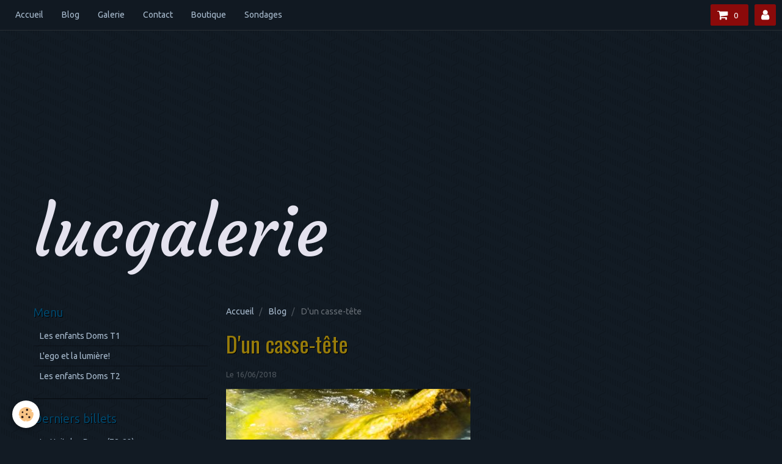

--- FILE ---
content_type: text/html; charset=UTF-8
request_url: https://www.luc-galerie.com/blog/d-un-casse-tete.html
body_size: 47859
content:
<!DOCTYPE html>
<html lang="fr">
    <head>
        <title>D'un casse-tête</title>
        <!-- smart / midnight -->
<meta http-equiv="Content-Type" content="text/html; charset=utf-8">
<!--[if IE]>
<meta http-equiv="X-UA-Compatible" content="IE=edge">
<![endif]-->
<meta name="viewport" content="width=device-width, initial-scale=1, maximum-scale=1.0, user-scalable=no">
<meta name="msapplication-tap-highlight" content="no">
  <link rel="alternate" type="application/rss+xml" href="https://www.luc-galerie.com/blog/do/rss.xml" />
  <meta name="twitter:title" content="D'un casse-tête"/>
  <meta property="og:title" content="D'un casse-tête"/>
  <meta property="og:url" content="https://www.luc-galerie.com/blog/d-un-casse-tete.html"/>
  <meta property="og:type" content="article"/>
  <meta name="description" content="                             Comme il est dur de changer les gens! On a les solutions, pour que la vie soit meilleure et même pour que le plus grand nombre soit plus heureux, mais on est forcé de garder pour soi ce que l'on sait; on est condamné au mutisme, ..."/>
  <meta name="twitter:description" content="                             Comme il est dur de changer les gens! On a les solutions, pour que la vie soit meilleure et même pour que le plus grand nombre soit plus heureux, mais on est forcé de garder pour soi ce que l'on sait; on est condamné au mutisme, ..."/>
  <meta property="og:description" content="                             Comme il est dur de changer les gens! On a les solutions, pour que la vie soit meilleure et même pour que le plus grand nombre soit plus heureux, mais on est forcé de garder pour soi ce que l'on sait; on est condamné au mutisme, ..."/>
  <link rel="image_src" href="https://www.luc-galerie.com/medias/images/casse-tete.jpg"/>
  <meta property="og:image" content="https://www.luc-galerie.com/medias/images/casse-tete.jpg"/>
  <meta name="twitter:image" content="https://www.luc-galerie.com/medias/images/casse-tete.jpg"/>
  <meta name="twitter:card" content="summary_large_image"/>
  <link rel="canonical" href="https://www.luc-galerie.com/blog/d-un-casse-tete.html">
<meta name="generator" content="e-monsite (e-monsite.com)">







        <meta name="theme-color" content="rgba(17, 25, 34, 1)">
        <meta name="msapplication-navbutton-color" content="rgba(17, 25, 34, 1)">
        <meta name="apple-mobile-web-app-capable" content="yes">
        <meta name="apple-mobile-web-app-status-bar-style" content="black-translucent">

                
                                    
                                    
                                     
                                                                                                                    
            <link href="https://fonts.googleapis.com/css?family=Ubuntu:300,400,700%7COswald:300,400,700%7CCourgette:300,400,700&display=swap" rel="stylesheet">
        
        <link href="https://maxcdn.bootstrapcdn.com/font-awesome/4.7.0/css/font-awesome.min.css" rel="stylesheet">

        <link href="//www.luc-galerie.com/themes/combined.css?v=6_1646067808_21" rel="stylesheet">

        <!-- EMS FRAMEWORK -->
        <script src="//www.luc-galerie.com/medias/static/themes/ems_framework/js/jquery.min.js"></script>
        <!-- HTML5 shim and Respond.js for IE8 support of HTML5 elements and media queries -->
        <!--[if lt IE 9]>
        <script src="//www.luc-galerie.com/medias/static/themes/ems_framework/js/html5shiv.min.js"></script>
        <script src="//www.luc-galerie.com/medias/static/themes/ems_framework/js/respond.min.js"></script>
        <![endif]-->
        <script src="//www.luc-galerie.com/medias/static/themes/ems_framework/js/ems-framework.min.js?v=2087"></script>
        <script src="https://www.luc-galerie.com/themes/content.js?v=6_1646067808_21&lang=fr"></script>

            <script src="//www.luc-galerie.com/medias/static/js/rgpd-cookies/jquery.rgpd-cookies.js?v=2087"></script>
    <script>
                                    $(document).ready(function() {
            $.RGPDCookies({
                theme: 'ems_framework',
                site: 'www.luc-galerie.com',
                privacy_policy_link: '/about/privacypolicy/',
                cookies: [{"id":null,"favicon_url":"https:\/\/ssl.gstatic.com\/analytics\/20210414-01\/app\/static\/analytics_standard_icon.png","enabled":true,"model":"google_analytics","title":"Google Analytics","short_description":"Permet d'analyser les statistiques de consultation de notre site","long_description":"Indispensable pour piloter notre site internet, il permet de mesurer des indicateurs comme l\u2019affluence, les produits les plus consult\u00e9s, ou encore la r\u00e9partition g\u00e9ographique des visiteurs.","privacy_policy_url":"https:\/\/support.google.com\/analytics\/answer\/6004245?hl=fr","slug":"google-analytics"},{"id":null,"favicon_url":"","enabled":true,"model":"addthis","title":"AddThis","short_description":"Partage social","long_description":"Nous utilisons cet outil afin de vous proposer des liens de partage vers des plateformes tiers comme Twitter, Facebook, etc.","privacy_policy_url":"https:\/\/www.oracle.com\/legal\/privacy\/addthis-privacy-policy.html","slug":"addthis"}],
                modal_title: 'Gestion\u0020des\u0020cookies',
                modal_description: 'd\u00E9pose\u0020des\u0020cookies\u0020pour\u0020am\u00E9liorer\u0020votre\u0020exp\u00E9rience\u0020de\u0020navigation,\nmesurer\u0020l\u0027audience\u0020du\u0020site\u0020internet,\u0020afficher\u0020des\u0020publicit\u00E9s\u0020personnalis\u00E9es,\nr\u00E9aliser\u0020des\u0020campagnes\u0020cibl\u00E9es\u0020et\u0020personnaliser\u0020l\u0027interface\u0020du\u0020site.',
                privacy_policy_label: 'Consulter\u0020la\u0020politique\u0020de\u0020confidentialit\u00E9',
                check_all_label: 'Tout\u0020cocher',
                refuse_button: 'Refuser',
                settings_button: 'Param\u00E9trer',
                accept_button: 'Accepter',
                callback: function() {
                    // website google analytics case (with gtag), consent "on the fly"
                    if ('gtag' in window && typeof window.gtag === 'function') {
                        if (window.jsCookie.get('rgpd-cookie-google-analytics') === undefined
                            || window.jsCookie.get('rgpd-cookie-google-analytics') === '0') {
                            gtag('consent', 'update', {
                                'ad_storage': 'denied',
                                'analytics_storage': 'denied'
                            });
                        } else {
                            gtag('consent', 'update', {
                                'ad_storage': 'granted',
                                'analytics_storage': 'granted'
                            });
                        }
                    }
                }
            });
        });
    </script>

        <script async src="https://www.googletagmanager.com/gtag/js?id=G-4VN4372P6E"></script>
<script>
    window.dataLayer = window.dataLayer || [];
    function gtag(){dataLayer.push(arguments);}
    
    gtag('consent', 'default', {
        'ad_storage': 'denied',
        'analytics_storage': 'denied'
    });
    
    gtag('js', new Date());
    gtag('config', 'G-4VN4372P6E');
</script>

                <script type="application/ld+json">
    {
        "@context" : "https://schema.org/",
        "@type" : "WebSite",
        "name" : "lucgalerie",
        "url" : "https://www.luc-galerie.com/"
    }
</script>
            </head>
    <body id="blog_run" class="default menu-fixed">
        

        
        <!-- NAV -->
        <nav class="navbar navbar-top navbar-fixed-top">
            <div class="container">
                <div class="navbar-header hidden-desktop">
                                        <button data-toggle="collapse" data-target="#navbar" data-orientation="horizontal" class="btn btn-link navbar-toggle">
                		<i class="fa fa-bars"></i>
					</button>
                                                            <a class="brand" href="https://www.luc-galerie.com/">
                                                                        <span class="hidden-desktop">lucgalerie</span>
                                            </a>
                                    </div>
                                <div id="navbar" class="collapse">
                        <ul class="nav navbar-nav">
                    <li>
                <a href="https://www.luc-galerie.com/">
                                        Accueil
                </a>
                            </li>
                    <li>
                <a href="https://www.luc-galerie.com/blog/">
                                        Blog
                </a>
                            </li>
                    <li>
                <a href="https://www.luc-galerie.com/album-photos/">
                                        Galerie
                </a>
                            </li>
                    <li>
                <a href="https://www.luc-galerie.com/contact">
                                        Contact
                </a>
                            </li>
                    <li>
                <a href="https://www.luc-galerie.com/boutique">
                                        Boutique
                </a>
                            </li>
                    <li>
                <a href="https://www.luc-galerie.com/sondages">
                                        Sondages
                </a>
                            </li>
            </ul>

                </div>
                
                                <div class="navbar-buttons">
                                        <div class="navbar-cart" data-id="widget_cart">
                        <div class="widget-content" data-role="widget-content">
                            <a href="https://www.luc-galerie.com/boutique/do/cart/" class="btn btn-primary">
                                <i class="fa fa-shopping-cart fa-lg"></i>
                                <span class="badge badge-primary" data-role="cart-count"></span>
                            </a>
                        </div>
                    </div>
                    <a class="btn btn-primary" href="https://www.luc-galerie.com/boutique/do/account">
                        <i class="fa fa-user fa-lg"></i>
                    </a>
                                                                            </div>
                            </div>
        </nav>
                <!-- HEADER -->
        <header id="header">
                                            <div class="container">
                                <a class="brand" href="https://www.luc-galerie.com/">
                                                            <span class="visible-desktop-inline-block">lucgalerie</span>
                                    </a>
                                </div>
                                    </header>
        <!-- //HEADER -->
        
        <!-- WRAPPER -->
                                                                <div id="wrapper" class="container">
            <!-- MAIN -->
            <div id="main">
                                       <ol class="breadcrumb">
                  <li>
            <a href="https://www.luc-galerie.com/">Accueil</a>
        </li>
                        <li>
            <a href="https://www.luc-galerie.com/blog/">Blog</a>
        </li>
                        <li class="active">
            D'un casse-tête
         </li>
            </ol>
                                
                                                                    
                                <div class="view view-blog" id="view-item" data-id-blog="5b24c3fa51ea4e788dfa6176">
        <h1 class="view-title">D'un casse-tête</h1>
        <ul class="media-infos">
                <li data-role="date">
            Le 16/06/2018
                    </li>
                    </ul>
    <div class="clearfix">
                    <p><img alt="Casse tete" class="img-left" height="400" src="http://www.luc-galerie.com/medias/images/casse-tete.jpg?fx=c_400_400" width="400" /></p>

<p>&nbsp;</p>

<p>&nbsp;</p>

<p>&nbsp;</p>

<p>&nbsp;</p>

<p>&nbsp;</p>

<p><span style="font-size: 16px;">&nbsp;&nbsp;&nbsp; Comme il est dur de changer les gens! On a les solutions, pour que la vie soit meilleure et m&ecirc;me pour que le plus grand nombre soit plus heureux, mais on est forc&eacute; de garder pour soi ce que l&#39;on sait; on est condamn&eacute; au mutisme, ou peu s&#39;en faut, et chaque jour on voit se r&eacute;p&eacute;ter les m&ecirc;mes erreurs, les m&ecirc;mes pi&egrave;ges et donc les m&ecirc;mes larmes, les m&ecirc;me cris, les m&ecirc;mes d&eacute;sastres!</span></p>

<p><span style="font-size: 16px;">&nbsp;&nbsp;&nbsp; C&#39;est que l&#39;orgueil, ou l&#39;amour-propre, emp&ecirc;che l&#39;&eacute;coute, la docilit&eacute;, le changement, le progr&egrave;s; chacun tenant &agrave; se montrer le plus fier, le plus fort, comme ayant le mieux r&eacute;ussi! Chacun aurait l&#39;impression de s&#39;humilier, s&#39;il venait &agrave; demander conseil, s&#39;il se pr&eacute;sentait diminu&eacute;, d&eacute;sempar&eacute;... et on en veut &agrave; ceux qui nous ont vus ainsi!</span></p>

<p><span style="font-size: 16px;">&nbsp;&nbsp;&nbsp; Il n&#39;est pas question non plus d&#39;imposer les rem&egrave;des, de menacer, de terroriser, m&ecirc;me si c&#39;est la raison qui nous guide, m&ecirc;me si le but que l&#39;on veut atteindre est le plus louable qui soit! Que serait un sage qui s&#39;inqui&eacute;terait? qui r&eacute;clamerait comme n&#39;importe quel quidam, comme n&#39;importe quel &eacute;go&iuml;ste primaire, son droit de parole, sa juste place dans la soci&eacute;t&eacute;, les &eacute;gards qui lui sont dus?</span></p>

<p><span style="font-size: 16px;">&nbsp;&nbsp;&nbsp;&nbsp; Ce serait un sage illogique, absurde, incons&eacute;quent, qui pr&ocirc;nerait la modestie, la patience, avec morgue et col&egrave;re! Il ne serait pas une bonne enseigne pour sa pens&eacute;e, une bonne publicit&eacute; pour son savoir! Il vaut mieux que le sage attire justement par sa diff&eacute;rence, sa force myst&eacute;rieuse, sa beaut&eacute; m&ecirc;me! Il doit &ecirc;tre un questionnement pour les gens, une sorte d&#39;extraterrestre! On doit se demander comment il fait, quel est son secret?</span></p>

<p><span style="font-size: 16px;">&nbsp;&nbsp;&nbsp; On doit avoir envie de le regarder, de le croiser, de susciter son attention! On doit vouloir s&#39;en faire remarquer, car on doit penser que son &oelig;il compte, que son avis est important! Que serait un sage qui ne serait pas l&#39;image m&ecirc;me du bonheur qu&#39;il est cens&eacute; poss&eacute;der? Il serait comme un psychiatre ou un nutritionniste qui fument! &agrave; peine plus qu&#39;un charlatan!</span></p>

<p><span style="font-size: 16px;">&nbsp;&nbsp;&nbsp; Mais m&ecirc;me si le sage provoque l&#39;int&eacute;r&ecirc;t, il ne peut brusquer et il intervient beaucoup moins qu&#39;il n&#39;est t&eacute;moin! Pour qu&#39;un individu accepte de changer, il faut qu&#39;il soit plac&eacute; devant une impossibilit&eacute;, une impasse, et peut-&ecirc;tre m&ecirc;me faut-il qu&#39;il soit &quot;an&eacute;anti&quot;, que ses d&eacute;fenses soient bris&eacute;es, que son orgueil ait disparu!</span></p>

<p><span style="font-size: 16px;">&nbsp;&nbsp;&nbsp; Tant que les conditions de vie sont les m&ecirc;mes et surtout si celles-ci sont confortables, l&#39;homme ne voit aucune raison d&#39;&eacute;voluer, de &quot;s&#39;ouvrir&quot; &agrave; la nouveaut&eacute; (ceci ne concerne pas les gadgets) et encore moins de se laisser conduire! L&#39;histoire est riche d&#39;exemples qui illustrent bien ce quasi principe!</span></p>

<p><span style="font-size: 16px;">&nbsp;&nbsp;&nbsp; Revenons aux &eacute;v&eacute;nements les plus extraordinaires et les plus dramatiques qui ont touch&eacute; l&#39;Europe et sans doute l&#39;humanit&eacute;! A peine la deuxi&egrave;me guerre mondiale est termin&eacute;e, que le peuple anglais limoge son guide, son d&eacute;fenseur, son meneur, Winston Churchill! Il ne reste pas un jour de plus en place!</span></p>

<p><span style="font-size: 16px;">&nbsp;&nbsp;&nbsp; On lui avait remis les cl&eacute;s de la maison, quand l&#39;ombre d&#39;Hitler la couvrait en entier, mais sit&ocirc;t le soleil revenu, l&#39;orgueil de chacun reprend ses droits, crie de nouveau famine! Dehors le leader, on n&#39;a plus besoin de lui! N&#39;avaient &eacute;t&eacute; les bombes, l&#39;autorit&eacute; d&#39;un seul aurait &eacute;t&eacute; insupportable!</span></p>

<p><span style="font-size: 16px;">&nbsp;&nbsp;&nbsp; Ce fut diff&eacute;rent en France, o&ugrave; l&#39;&eacute;crasement, le malheur fut plus complet, fut radical; o&ugrave; on ne fut pas moins menac&eacute; que d&#39;&quot;extinction&quot;! La France de Vichy, c&#39;est la nuit, c&#39;est la trahison qui s&#39;ajoute &agrave; la d&eacute;faite; la honte &agrave; la terreur! On ne peut pas tomber plus bas! Il n&#39;y a aucun honneur auquel se raccrocher, aucune compensation &agrave; la reddition! Cela n&#39;a &eacute;t&eacute; qu&#39;un renoncement, un glissement de vieillard!</span></p>

<p><span style="font-size: 16px;">&nbsp;&nbsp;&nbsp; Aussi, du fond de son cachot, la France d&eacute;sesp&eacute;r&eacute;e salue-t-elle la lumi&egrave;re du g&eacute;n&eacute;ral de Gaulle, comme celle du sauveur! Elle ne veut que lui! Elle ne veut &ecirc;tre conduite que par lui! Car l&#39;&eacute;preuve l&#39;a an&eacute;antie! Son orgueil n&#39;existe plus! Elle veut simplement &quot;boire&quot;, respirer, et le g&eacute;n&eacute;ral est son eau, son air! Elle sera docile, elle lui ob&eacute;ira!</span></p>

<p><span style="font-size: 16px;">&nbsp;&nbsp;&nbsp; Et le g&eacute;n&eacute;ral construira sa politique gr&acirc;ce aux referendums, au soutien, &agrave; l&#39;amour, au respect de la population, pour celui qui l&#39;a lib&eacute;r&eacute;e, qui a mis fin &agrave; son cauchemar! Cela durera des ann&eacute;es! Tous les chefs de parti, qui r&ecirc;vent du pouvoir, devront se plier &agrave; cet hommage, &agrave; cette fa&ccedil;on de faire; devront reconna&icirc;tre l&#39;autorit&eacute;, la supr&eacute;matie du g&eacute;n&eacute;ral, jusqu&#39;&agrave; ce qu&#39;il &quot;tire trop sur la corde&quot;!</span></p>

<p><span style="font-size: 16px;">&nbsp;&nbsp;&nbsp; En 1969, lors d&#39;un referendum sur les r&eacute;gions, il dira:&quot; Fran&ccedil;aises, Fran&ccedil;ais, dans ce qu&#39;il va advenir de la France, jamais la d&eacute;cision de chacune et de chacun de vous n&#39;aura pes&eacute; aussi lourd!&quot; Comment le g&eacute;n&eacute;ral peut-il faire croire que dans une r&eacute;forme administrative, il y va comme &agrave; la lib&eacute;ration du pays? La situation a bien chang&eacute;; depuis longtemps d&eacute;j&agrave; le quotidien est redevenu rassurant, l&#39;effroi est bien derri&egrave;re!</span></p>

<p><span style="font-size: 16px;">&nbsp;&nbsp;&nbsp; Les paroles du g&eacute;n&eacute;ral jettent m&ecirc;me un voile sur sa conduite pass&eacute;e, puisque la gravit&eacute; d&#39;hier semble confondue avec la tranquillit&eacute; d&#39;aujourd&#39;hui! Et la sanction tombe: le referendum est hostile au g&eacute;n&eacute;ral, de sorte qu&#39;il d&eacute;missionne! Le proph&egrave;te s&#39;en va de lui-m&ecirc;me, apr&egrave;s s&#39;&ecirc;tre inexplicablement discr&eacute;dit&eacute;! Mais cette histoire d&#39;amour &eacute;tait sans doute trop forte, pour que le g&eacute;n&eacute;ral accepte un refroidissement, et c&#39;est une rupture, s&egrave;che!</span></p>

<p><span style="font-size: 16px;">&nbsp;&nbsp;&nbsp; Cependant, les catastrophes naturelles produisent un terrain &eacute;galement favorable &agrave; la diminution des &eacute;go&iuml;smes... Faut-il entasser des sacs, pour emp&ecirc;cher l&#39;eau d&#39;envahir la ville? Et voil&agrave; tous ses habitants mobilis&eacute;s, soud&eacute;s, retrouvant le sens du mot solidarit&eacute;; et m&ecirc;me plaisantant, pr&eacute;sentant tous les signes du bonheur, malgr&eacute; le danger! C&#39;est que celui-ci focalise l&#39;attention, enl&egrave;ve le poids des tourments quotidiens, clarifie pleinement la voie &agrave; suivre, ce qui en d&eacute;finitive apaise et responsabilise!</span></p>

<p><span style="font-size: 16px;">&nbsp;&nbsp;&nbsp; Bien s&ucirc;r, il y a toujours des esprits contraires, des brebis radicalement galeuses, qui voient au contraire dans le moment une occasion suppl&eacute;mentaire d&#39;accro&icirc;tre leur profit, leur pouvoir; mais, dans l&#39;ensemble, les circonstances exceptionnelles, si elles ne nous d&eacute;truisent pas, nous rendent meilleurs, selon la formule presque consacr&eacute;e aujourd&#39;hui.&nbsp;</span></p>

<p><span style="font-size: 16px;">&nbsp;&nbsp;&nbsp; Mais cela veut dire que tant que l&#39;environnement ne change pas, nous ne sentons nul besoin de grandir, et pourquoi alors se contrarier? C&#39;est donc &agrave; un tumulte journalier, &agrave; une m&eacute;nagerie bruyante et f&eacute;roce, qu&#39;assiste le sage, en se demandant quel pourrait &ecirc;tre son r&ocirc;le, s&#39;il sert vraiment &agrave; quelque chose et ses questions peuvent finir par l&#39;&eacute;tioler, comme une fleur qui ne peut pousser faute d&#39;espace!</span></p>

<p><span style="font-size: 16px;">&nbsp;&nbsp;&nbsp; Prenons par exemple un probl&egrave;me qui pr&eacute;occupe en ce moment l&#39;actualit&eacute;, celui du gouffre produit par les aides sociales! Il est normal que Macron, qui veut r&eacute;tablir la puissance de la France et son &eacute;quilibre, soit horrifi&eacute; par ce budget aussi bigarr&eacute; que colossal! Il est normal encore qu&#39;il s&#39;interroge sur la valeur, la n&eacute;cessit&eacute; de ses aides, car elles sont sans pareilles dans le monde vraisemblablement, et nous savons combien ailleurs il faut lutter pour vivre et que m&ecirc;me le sens de l&#39;existence ne peut se passer de cette lutte!</span></p>

<p><span style="font-size: 16px;">&nbsp;&nbsp;&nbsp; Notez cependant un signe inqui&eacute;tant chez Macron, c&#39;est qu&#39;il peine &agrave; formuler exactement ses phrases, ce qui traduit son impatience et son manque de sang-froid, tant il est vrai que s&#39;&eacute;nonce bien ce qui se pense bien et pr&eacute;cis&eacute;ment! L&#39;inexp&eacute;rience et m&ecirc;me l&#39;immaturit&eacute; de Macron seront certainement pour nous, comme pour lui, la source de bien de d&eacute;convenues et de chagrins!</span></p>

<p><span style="font-size: 16px;">&nbsp;&nbsp;&nbsp; Mais de l&#39;autre c&ocirc;t&eacute;, face &agrave; lui, il y a bien entendu les ardents d&eacute;fenseurs de ces m&ecirc;mes aides sociales, et qui crient aussit&ocirc;t au pr&eacute;sident des riches, comme si on les &eacute;gorgeait au coin d&#39;un bois! Ceux-l&agrave;, on les comprend aussi, mais nous savons tous que &quot;&ccedil;a&quot; ne peut pas continuer comme &ccedil;a; que nous sommes trop privil&eacute;gi&eacute;s, que nous vivons au-dessus de nos moyens, etc.!</span></p>

<p><span style="font-size: 16px;">&nbsp;&nbsp;&nbsp; Il faut donc des r&eacute;formes, mais le probl&egrave;me est autrement plus complexe qu&#39;il n&#39;y para&icirc;t, comme le sait le sage. De m&ecirc;me qu&#39;on ne pourra pas r&eacute;soudre le r&eacute;chauffement climatique, uniquement en diminuant les gaz &agrave; effet de serre, de m&ecirc;me on ne peut traiter la pauvret&eacute; uniquement sur le plan &eacute;conomique... Il faut voir d&#39;une mani&egrave;re bien plus profonde et consid&eacute;rez par exemple ceci...</span></p>

<p><span style="font-size: 16px;">&nbsp;&nbsp;&nbsp; Beaucoup de b&eacute;n&eacute;ficiaires du RSA sont des exclus; ils ont &eacute;t&eacute; &eacute;cras&eacute;s par l&#39;&eacute;go&iuml;sme ambiant, en fait des plus forts! Ce qu&#39;ils demandent d&#39;abord, c&#39;est un peu de s&eacute;curit&eacute;, afin de panser leurs plaies! Mais cela veut dire qu&#39;on ne pourra &eacute;radiquer la pauvret&eacute;, si on ne travaille pas &agrave; une justice plus g&eacute;n&eacute;rale, ce qui implique un changement dans les comportements, qui ne pourra lui-m&ecirc;me se faire sans donner les raisons qui font que l&#39;&eacute;go&iuml;sme constitue une impasse, en &eacute;tant incapable de nous rendre heureux! Ouf!</span></p>

<p><span style="font-size: 16px;">&nbsp;&nbsp; &nbsp;Imaginez le sage expliquant cela, en plein d&eacute;bat sur la question! Il ne serait m&ecirc;me pas entendu, tant les passions sont fortes! On se demanderait quel doux dingue il est! Et on passerait rapidement aux choses s&eacute;rieuses, &agrave; l&#39;affrontement muscl&eacute;, et on n&#39;apporterait rien de solide pour l&#39;avenir!</span></p>

<p><span style="font-size: 16px;">&nbsp;&nbsp; Le sage doit donc en prendre son parti; il sera toujours en butte &agrave; l&#39;incompr&eacute;hension... et m&ecirc;me &agrave; la haine! En effet, le bonheur et la paix du sage, qui apparaissent comme sa r&eacute;ussite, suscitent bien des jalousies et donc de la col&egrave;re et du m&eacute;pris! Ce sont les ingr&eacute;dients du m&ecirc;me poison!</span></p>

<p><span style="font-size: 16px;">&nbsp;&nbsp;&nbsp; Les plus voraces d&#39;entre nous ne cherchent pas &agrave; comprendre, mais &agrave; d&eacute;truire! Ils suspectent aussit&ocirc;t le sage de mille travers, de mille fourberies, car pour eux une telle sant&eacute;, un tel &eacute;clat ne peut que venir d&#39;une tromperie... C&#39;est comme une injure &agrave; leur propre int&eacute;grit&eacute;! Et comme ils sont prompts &agrave; faire valoir leurs qualit&eacute;s, leurs efforts, leur valeur! Ils pourraient m&ecirc;me faire trembler Fouquier-Tinville, tellement ils sont persuad&eacute;s d&#39;&ecirc;tre justes!</span></p>

<p><span style="font-size: 16px;">&nbsp;&nbsp;&nbsp; Il ne viendrait m&ecirc;me pas &agrave; l&#39;id&eacute;e de ces m&ecirc;mes violents que c&#39;est justement leur avidit&eacute;, la f&eacute;rocit&eacute; de leurs app&eacute;tits, qui les condamne et en fait des &acirc;mes en peine! La sagesse est accessible &agrave; tous, il suffit de vouloir la comprendre et l&#39;acqu&eacute;rir! Mais m&ecirc;me cela donne la naus&eacute;e et provoque le d&eacute;go&ucirc;t de cette France irascible et tout le temps inqui&egrave;te!</span></p>

<p><span style="font-size: 16px;">&nbsp;&nbsp;&nbsp; L&agrave; encore le sage est pouss&eacute; vers le calme de la nature, o&ugrave; s&ucirc;rement Dieu se repose! Le sage reprend ses esprits au contact de la beaut&eacute; des fleurs et des animaux... et il pourrait c&eacute;der &agrave; la m&eacute;lancolie des solitudes, si lui-m&ecirc;me n&#39;&eacute;tait pas au fond un homme comme les autres, que le printemps influence et fait fleurir!</span></p>

<p><span style="font-size: 16px;">&nbsp;&nbsp;&nbsp; Car le sage a d&ucirc; gagner en force, &agrave; la suite de l&#39;hiver! Si ce n&#39;est pas le cas, il &eacute;tait et est sur la mauvaise voie! Pour son plus grand plaisir, il doit &ecirc;tre maintenant capable de dire &agrave; certains leur fait! La clart&eacute; de son jugement, la finesse et l&#39;&eacute;tendue de sa compr&eacute;hension doivent &eacute;clater au grand jour! Car c&#39;est celui qui est proche de la v&eacute;rit&eacute; qui est le ma&icirc;tre! Car le monde n&#39;est pas abandonn&eacute; au chaos et aux mensonges!&nbsp;</span></p>

<p><span style="font-size: 16px;">&nbsp;&nbsp;&nbsp; Le tumulte des villes ne r&egrave;gne pas sous les nuages; tout au plus peut-il avoir cette illusion! Le sage est la lumi&egrave;re du monde, car lui-m&ecirc;me a cherch&eacute; la lumi&egrave;re! Sa force, sa paix t&eacute;moignent de la bonne direction de ses pas... et peu importent les rages et les grincements de dents, de tous ceux qui le jalousent et ne veulent pas l&#39;imiter!</span></p>

<p><span style="font-size: 16px;">&nbsp;&nbsp;&nbsp; Le sage doit &agrave; pr&eacute;sent &ecirc;tre capable d&#39;essuyer la contradiction, la mauvaise foi, le reproche et la haine! La fleur de la sagesse a gagn&eacute; en maturit&eacute; et en solidit&eacute;, sinon elle ne poussait pas dans le bon sens! Ce qui l&#39;effrayait hier doit maintenant lui faire hausser les &eacute;paules; ne pas lui donner de sueur froides, ou l&#39;envie de fuir!</span></p>

<p><span style="font-size: 16px;">&nbsp;&nbsp;&nbsp; C&#39;est le sage qui sait, c&#39;est lui qui poss&egrave;de le monde, car celui-ci est aussi gouvern&eacute; par la sagesse! Le sage, de par sa perfection, en est le garant! Ce n&#39;est pas le violent, celui qui crie, qui est amer, ou m&ecirc;me sournois, qui commande! m&ecirc;me s&#39;il en donne l&#39;impression!</span></p>

<p><span style="font-size: 16px;">&nbsp;&nbsp;&nbsp; Le sage n&#39;en finira pas d&#39;&ecirc;tre toujours plus tranquille, et plus heureux! Les conditions de la vie lui feront toujours de moins en moins peur... Il se d&eacute;gagera de lui comme un parfum d&#39;&eacute;ternit&eacute;, et pour celui qui sait regarder, un espoir sans bornes!</span></p>

<p><span style="font-size: 16px;">&nbsp;&nbsp; &nbsp;Le sage pourra r&eacute;duire le tyran &agrave; la taille d&#39;un petit pois, et lui montrer que sa vie, que les honneurs qu&#39;il croyait poss&eacute;der, ne sont rien! que la puissance dont il se targuait a disparu! Le sage fait voir que le vent emporte le m&eacute;chant (ou la m&eacute;chante bien entendu!), qu&#39;il suffit d&#39;un souffle pour le chasser!</span></p>

<p><span style="font-size: 16px;">&nbsp;&nbsp; &nbsp;Le sage est utile &agrave; la soci&eacute;t&eacute; sans qu&#39;elle s&#39;en doute et donc le reconnaisse... Il organise, il solidifie, il r&eacute;pare, il construit sans le dire, sans le revendiquer... Il travaille aussi &agrave; la justice, mais sans haine et sans s&#39;&eacute;nerver... Il est comme un tr&eacute;sor au-dessous des vagues; il est comme un baume dans le flot des blessures!&nbsp;&nbsp;&nbsp;</span></p>

            </div>


                        <div id="rows-60c360215eb411dba4094321" class="rows" data-total-pages="1" data-current-page="1">
                                                            
                
                        
                        
                                
                                <div class="row-container rd-1 page_1">
            	<div class="row-content">
        			                        			    <div class="row" data-role="line">

                    
                                                
                                                                        
                                                
                                                
						                                                                                                                                                
                                        				<div data-role="cell" class="column empty-column" style="width:100%">
            					<div id="cell-5b24c38635ee4e788dfa90a3" class="column-content">            							&nbsp;
            						            					</div>
            				</div>
																		        			</div>
                            		</div>
                        	</div>
						</div>

            
    
    
    
    

<div class="plugins">
        
           <div class="plugin" data-plugin="rating">
    <form action="https://www.luc-galerie.com/blog/d-un-casse-tete.html" method="post">
        <ul class="rating-list text-muted">
                        <li class="note-off">
                <label for="rating1" title="1 / 5">
                    <i class="fa fa-star"></i>
                    <input type="radio" name="note" id="rating1" value="1">
                </label>
            </li>
                        <li class="note-off">
                <label for="rating2" title="2 / 5">
                    <i class="fa fa-star"></i>
                    <input type="radio" name="note" id="rating2" value="2">
                </label>
            </li>
                        <li class="note-off">
                <label for="rating3" title="3 / 5">
                    <i class="fa fa-star"></i>
                    <input type="radio" name="note" id="rating3" value="3">
                </label>
            </li>
                        <li class="note-off">
                <label for="rating4" title="4 / 5">
                    <i class="fa fa-star"></i>
                    <input type="radio" name="note" id="rating4" value="4">
                </label>
            </li>
                        <li class="note-off">
                <label for="rating5" title="5 / 5">
                    <i class="fa fa-star"></i>
                    <input type="radio" name="note" id="rating5" value="5">
                </label>
            </li>
                        <li class="rating-infos">
                            Aucune note. Soyez le premier à attribuer une note !
                        </li>
        </ul>
    </form>
</div>
    
    </div>
</div>

<script>
    emsChromeExtension.init('blog', '5b24c3fa51ea4e788dfa6176', 'e-monsite.com');
</script>

            </div>
            <!-- //MAIN -->

                        <!-- SIDEBAR -->
            <div id="sidebar">
                <div id="sidebar-wrapper">
                    
                                                                                                                                                                                                        <div class="widget" data-id="widget_page_category">
                                    
<div class="widget-title">
    
        <span>
            Menu
        </span>  

        
</div>

                                                                        <div id="widget1" class="widget-content" data-role="widget-content">
                                                <ul class="nav nav-list" data-addon="pages">
              
                                <li>
                <a href="https://www.luc-galerie.com/pages/les-enfants-doms-t1.html">
                    Les enfants Doms T1
                                    </a>
            </li>
                        <li>
                <a href="https://www.luc-galerie.com/pages/l-ego-et-la-lumiere-.html">
                    L'ego et la lumière!
                                    </a>
            </li>
                        <li>
                <a href="https://www.luc-galerie.com/pages/les-enfants-doms-t2.html">
                    Les enfants Doms T2
                                    </a>
            </li>
                        </ul>
    

                                    </div>
                                                                    </div>
                                                                                                                                                                                                                                                                                                                                                                <div class="widget" data-id="widget_blogpost_last">
                                    
<div class="widget-title">
    
        <span>
            Derniers billets
        </span>  

        
</div>

                                                                        <div id="widget2" class="widget-content" data-role="widget-content">
                                                <ul class="nav nav-list" data-addon="blog">
                <li>
            <a href="https://www.luc-galerie.com/blog/la-nuit-des-doms-78-82.html">La Nuit des Doms (78-82)</a>
        </li>
                <li>
            <a href="https://www.luc-galerie.com/blog/la-nuit-des-doms-73-77.html">La Nuit des Doms (73-77)</a>
        </li>
                <li>
            <a href="https://www.luc-galerie.com/blog/la-nuit-des-doms-68-72.html">La Nuit des Doms (68-72)</a>
        </li>
                <li>
            <a href="https://www.luc-galerie.com/blog/la-nuit-des-doms-65-67.html">La Nuit des Doms (65-67)</a>
        </li>
                <li>
            <a href="https://www.luc-galerie.com/blog/la-nuit-des-doms-61-64.html">La Nuit des Doms (61-64)</a>
        </li>
                <li>
            <a href="https://www.luc-galerie.com/blog/la-nuit-des-doms-57-60.html">La Nuit des Doms (57-60)</a>
        </li>
                <li>
            <a href="https://www.luc-galerie.com/blog/la-nuit-des-doms-54-56.html">La Nuit des Doms (54-56)</a>
        </li>
                <li>
            <a href="https://www.luc-galerie.com/blog/la-nuit-des-doms-49-53.html">La Nuit des Doms (49-53)</a>
        </li>
            </ul>
    
                                    </div>
                                                                    </div>
                                                                                                                                                                                                                                                                                                    <div class="widget" data-id="widget_image_last">
                                    
<div class="widget-title">
    
        <span>
            Dernières photos
        </span>  

        
</div>

                                                                        <div id="widget3" class="widget-content" data-role="widget-content">
                                        <ul class="media-list media-thumbnails" data-addon="album">
           <li class="media">
            <div class="media-object">
                <a href="https://www.luc-galerie.com/album-photos/f-29-13.html">
                                            <img src="https://www.luc-galerie.com/medias/album/f-29-13.jpg?fx=c_400_400" alt="La Branche" width="400">
                                    </a>
            </div>
        </li>
           <li class="media">
            <div class="media-object">
                <a href="https://www.luc-galerie.com/album-photos/f-29-9.html">
                                            <img src="https://www.luc-galerie.com/medias/album/f-29-9.jpg?fx=c_400_400" alt="Le Bâton" width="400">
                                    </a>
            </div>
        </li>
           <li class="media">
            <div class="media-object">
                <a href="https://www.luc-galerie.com/album-photos/f-20-76.html">
                                            <img src="https://www.luc-galerie.com/medias/album/f-20-76.jpg?fx=c_400_400" alt="La Feuille rouge" width="400">
                                    </a>
            </div>
        </li>
           <li class="media">
            <div class="media-object">
                <a href="https://www.luc-galerie.com/album-photos/f-20-20.html">
                                            <img src="https://www.luc-galerie.com/medias/album/f-20-20.jpg?fx=c_400_400" alt="La Feuille nervurée" width="400">
                                    </a>
            </div>
        </li>
           <li class="media">
            <div class="media-object">
                <a href="https://www.luc-galerie.com/album-photos/le-mobile.html">
                                            <img src="https://www.luc-galerie.com/medias/album/le-mobile.jpg?fx=c_400_400" alt="Le Mobile" width="400">
                                    </a>
            </div>
        </li>
           <li class="media">
            <div class="media-object">
                <a href="https://www.luc-galerie.com/album-photos/la-pauvrete-des-feuilles.html">
                                            <img src="https://www.luc-galerie.com/medias/album/la-pauvrete-des-feuilles.jpg?fx=c_400_400" alt="La Pauvrete des feuilles" width="400">
                                    </a>
            </div>
        </li>
           <li class="media">
            <div class="media-object">
                <a href="https://www.luc-galerie.com/album-photos/la-houlque-laineuse.html">
                                            <img src="https://www.luc-galerie.com/medias/album/la-houlque-laineuse.jpg?fx=c_400_400" alt="La Houlque laineuse" width="400">
                                    </a>
            </div>
        </li>
           <li class="media">
            <div class="media-object">
                <a href="https://www.luc-galerie.com/album-photos/epines.html">
                                            <img src="https://www.luc-galerie.com/medias/album/epines.jpg?fx=c_400_400" alt="Epines" width="400">
                                    </a>
            </div>
        </li>
   </ul>

                                    </div>
                                                                    </div>
                                                                                                                                                                                                                                                                                                    <div class="widget" data-id="widget_image_categories">
                                    
<div class="widget-title">
    
        <span>
            Album
        </span>  

        
</div>

                                                                        <div id="widget4" class="widget-content" data-role="widget-content">
                                        <ul class="nav nav-list" data-addon="album">
        <li>
        <a href="https://www.luc-galerie.com/album-photos/">Galerie</a>
    </li>
    </ul>

                                    </div>
                                                                    </div>
                                                                                                                                                                                                                                                                                                    <div class="widget" data-id="widget_product_last">
                                    
<div class="widget-title">
    
        <span>
            Nouveautés
        </span>  

        
</div>

                                                                        <div id="widget5" class="widget-content" data-role="widget-content">
                                            <span class="text-muted">Aucun produit à afficher</span>

                                    </div>
                                                                    </div>
                                                                                                                                                                                                                                                                                                                                <div class="widget" data-id="widget_eco_cart">
                                    
<div class="widget-title">
    
        <span>
            Panier
        </span>  

        
</div>

                                    <div id="widget6"
                                         class="widget-content"
                                         data-role="widget-content">
                                        <input type="hidden" name="mode" value="simple">

            <p class="text-muted">Votre panier est vide</p>
    
    
                                    </div>
                                </div>
                                                                                                                                                                                                                                                                                <div class="widget" data-id="widget_product_categories">
                                    
<div class="widget-title">
    
        <span>
            Boutique
        </span>  

        
</div>

                                                                        <div id="widget7" class="widget-content" data-role="widget-content">
                                        <ul class="nav nav-list" data-addon="eco">
                                    <li data-category="nos-produits">
                <a href="https://www.luc-galerie.com/boutique/nos-produits/">Nos produits</a>
            </li>
                        </ul>

                                    </div>
                                                                    </div>
                                                                                                                                                                                                                                                                                                    <div class="widget" data-id="widget_poll_item">
                                    
<div class="widget-title">
    
        <span>
            Sondage
        </span>  

        
</div>

                                                                        <div id="widget8" class="widget-content" data-role="widget-content">
                                                <form method="post" action="https://www.luc-galerie.com/sondages/comment-trouvez-vous-mon-site.html">
                <p class="media-heading">Comment trouvez-vous mon site ?</p>
                <div class="control-group control-type-radio has-required">
            <span class="as-label hide">Comment trouvez-vous mon site ?</span>
            <div class="controls">
                                <label class="radio" for="answer_1">
                        <input name="chart_answer" value="59f5a5af20a84e788dfa0556" id="answer_1" type="radio"> Moyen
                    </label>
                                <label class="radio" for="answer_2">
                        <input name="chart_answer" value="59f5a5af1f904e788dfa7095" id="answer_2" type="radio"> Bien
                    </label>
                                <label class="radio" for="answer_3">
                        <input name="chart_answer" value="59f5a5af1d2d4e788dfab2a1" id="answer_3" type="radio"> Très bien
                    </label>
                        </div>
        </div>
        <div class="control-group form-actions">
            <div class="controls">
                <button type="submit" class="btn btn-primary" value="1" name="submit_poll">Voter</button>
                <button type="submit" class="btn btn-default" value="1" name="see_result">Voir les résultats</button>
            </div>
        </div>
    </form>

                                    </div>
                                                                    </div>
                                                                                                                                                    </div>
            </div>
            <!-- //SIDEBAR -->
                    </div>
        <!-- //WRAPPER -->

        
        
        <script src="//www.luc-galerie.com/medias/static/themes/ems_framework/js/jquery.mobile.custom.min.js"></script>
        <script src="//www.luc-galerie.com/medias/static/themes/ems_framework/js/jquery.zoom.min.js"></script>
        <script src="https://www.luc-galerie.com/themes/custom.js?v=6_1646067808_21"></script>
                    

 
    
						 	 




    </body>
</html>
